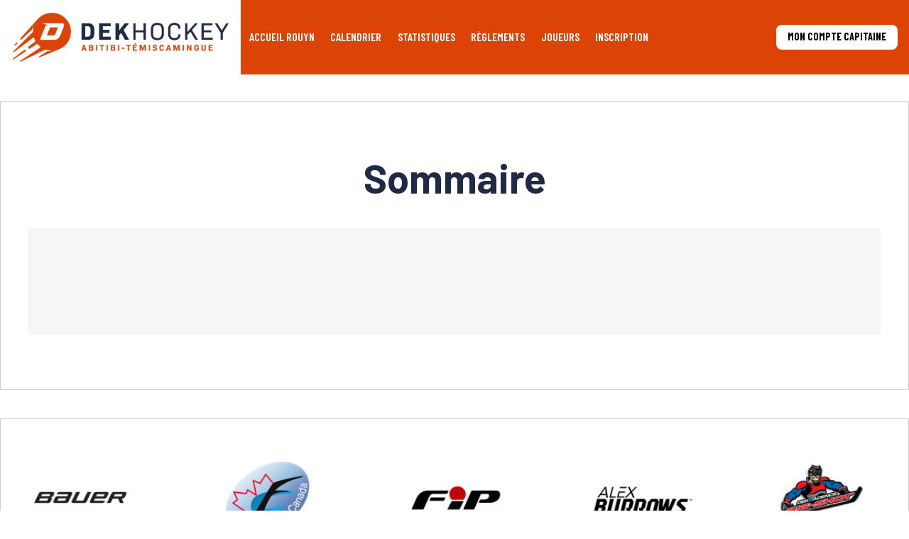

--- FILE ---
content_type: text/html; charset=UTF-8
request_url: https://rouynnoranda.dekhockeyat.com/sommaire/
body_size: 8069
content:
<!doctype html>
<html lang="fr-FR" class="is-first-load is-loading" data-way data-page="page" data-theme="default">

<head>
	<meta charset="UTF-8">
	<!--[if IE ]><meta http-equiv="X-UA-Compatible" content="IE=edge"><![endif]-->
		<meta name="title" content="Sommaire | ">
	<meta name="viewport" content="width=device-width, initial-scale=1.0 minimal-ui" />
	<link rel="icon" href="https://rouynnoranda.dekhockeyat.com/wp-content/uploads/sites/95/2023/05/dek-symbole-cmyk.png">
	<meta name="msapplication-TileColor" content="#3bafda">
	<title>Sommaire &#8211; DekHockey Abitibi-Temiscamingue</title>
<meta name='robots' content='max-image-preview:large, max-snippet:-1, max-video-preview:-1' />
<link rel="canonical" href="https://rouynnoranda.dekhockeyat.com/sommaire/">
<meta property="og:title" content="Sommaire &#8211; DekHockey Abitibi-Temiscamingue">
<meta property="og:type" content="article">
<meta property="og:url" content="https://rouynnoranda.dekhockeyat.com/sommaire/">
<meta property="og:locale" content="fr_FR">
<meta property="og:site_name" content="DekHockey Abitibi-Temiscamingue">
<meta property="article:published_time" content="2023-05-01T14:27:39-04:00">
<meta property="article:modified_time" content="2023-05-01T14:27:39-04:00">
<meta property="og:updated_time" content="2023-05-01T14:27:39-04:00">
<meta name="twitter:card" content="summary_large_image">
<link rel="alternate" title="oEmbed (JSON)" type="application/json+oembed" href="https://rouynnoranda.dekhockeyat.com/wp-json/oembed/1.0/embed?url=https%3A%2F%2Frouynnoranda.dekhockeyat.com%2Fsommaire%2F" />
<link rel="alternate" title="oEmbed (XML)" type="text/xml+oembed" href="https://rouynnoranda.dekhockeyat.com/wp-json/oembed/1.0/embed?url=https%3A%2F%2Frouynnoranda.dekhockeyat.com%2Fsommaire%2F&#038;format=xml" />
<style id='wp-img-auto-sizes-contain-inline-css' type='text/css'>
img:is([sizes=auto i],[sizes^="auto," i]){contain-intrinsic-size:3000px 1500px}
/*# sourceURL=wp-img-auto-sizes-contain-inline-css */
</style>
<style id='wp-block-library-inline-css' type='text/css'>
:root{--wp-block-synced-color:#7a00df;--wp-block-synced-color--rgb:122,0,223;--wp-bound-block-color:var(--wp-block-synced-color);--wp-editor-canvas-background:#ddd;--wp-admin-theme-color:#007cba;--wp-admin-theme-color--rgb:0,124,186;--wp-admin-theme-color-darker-10:#006ba1;--wp-admin-theme-color-darker-10--rgb:0,107,160.5;--wp-admin-theme-color-darker-20:#005a87;--wp-admin-theme-color-darker-20--rgb:0,90,135;--wp-admin-border-width-focus:2px}@media (min-resolution:192dpi){:root{--wp-admin-border-width-focus:1.5px}}.wp-element-button{cursor:pointer}:root .has-very-light-gray-background-color{background-color:#eee}:root .has-very-dark-gray-background-color{background-color:#313131}:root .has-very-light-gray-color{color:#eee}:root .has-very-dark-gray-color{color:#313131}:root .has-vivid-green-cyan-to-vivid-cyan-blue-gradient-background{background:linear-gradient(135deg,#00d084,#0693e3)}:root .has-purple-crush-gradient-background{background:linear-gradient(135deg,#34e2e4,#4721fb 50%,#ab1dfe)}:root .has-hazy-dawn-gradient-background{background:linear-gradient(135deg,#faaca8,#dad0ec)}:root .has-subdued-olive-gradient-background{background:linear-gradient(135deg,#fafae1,#67a671)}:root .has-atomic-cream-gradient-background{background:linear-gradient(135deg,#fdd79a,#004a59)}:root .has-nightshade-gradient-background{background:linear-gradient(135deg,#330968,#31cdcf)}:root .has-midnight-gradient-background{background:linear-gradient(135deg,#020381,#2874fc)}:root{--wp--preset--font-size--normal:16px;--wp--preset--font-size--huge:42px}.has-regular-font-size{font-size:1em}.has-larger-font-size{font-size:2.625em}.has-normal-font-size{font-size:var(--wp--preset--font-size--normal)}.has-huge-font-size{font-size:var(--wp--preset--font-size--huge)}.has-text-align-center{text-align:center}.has-text-align-left{text-align:left}.has-text-align-right{text-align:right}.has-fit-text{white-space:nowrap!important}#end-resizable-editor-section{display:none}.aligncenter{clear:both}.items-justified-left{justify-content:flex-start}.items-justified-center{justify-content:center}.items-justified-right{justify-content:flex-end}.items-justified-space-between{justify-content:space-between}.screen-reader-text{border:0;clip-path:inset(50%);height:1px;margin:-1px;overflow:hidden;padding:0;position:absolute;width:1px;word-wrap:normal!important}.screen-reader-text:focus{background-color:#ddd;clip-path:none;color:#444;display:block;font-size:1em;height:auto;left:5px;line-height:normal;padding:15px 23px 14px;text-decoration:none;top:5px;width:auto;z-index:100000}html :where(.has-border-color){border-style:solid}html :where([style*=border-top-color]){border-top-style:solid}html :where([style*=border-right-color]){border-right-style:solid}html :where([style*=border-bottom-color]){border-bottom-style:solid}html :where([style*=border-left-color]){border-left-style:solid}html :where([style*=border-width]){border-style:solid}html :where([style*=border-top-width]){border-top-style:solid}html :where([style*=border-right-width]){border-right-style:solid}html :where([style*=border-bottom-width]){border-bottom-style:solid}html :where([style*=border-left-width]){border-left-style:solid}html :where(img[class*=wp-image-]){height:auto;max-width:100%}:where(figure){margin:0 0 1em}html :where(.is-position-sticky){--wp-admin--admin-bar--position-offset:var(--wp-admin--admin-bar--height,0px)}@media screen and (max-width:600px){html :where(.is-position-sticky){--wp-admin--admin-bar--position-offset:0px}}

/*# sourceURL=wp-block-library-inline-css */
</style><style id='global-styles-inline-css' type='text/css'>
:root{--wp--preset--aspect-ratio--square: 1;--wp--preset--aspect-ratio--4-3: 4/3;--wp--preset--aspect-ratio--3-4: 3/4;--wp--preset--aspect-ratio--3-2: 3/2;--wp--preset--aspect-ratio--2-3: 2/3;--wp--preset--aspect-ratio--16-9: 16/9;--wp--preset--aspect-ratio--9-16: 9/16;--wp--preset--color--black: #000000;--wp--preset--color--cyan-bluish-gray: #abb8c3;--wp--preset--color--white: #ffffff;--wp--preset--color--pale-pink: #f78da7;--wp--preset--color--vivid-red: #cf2e2e;--wp--preset--color--luminous-vivid-orange: #ff6900;--wp--preset--color--luminous-vivid-amber: #fcb900;--wp--preset--color--light-green-cyan: #7bdcb5;--wp--preset--color--vivid-green-cyan: #00d084;--wp--preset--color--pale-cyan-blue: #8ed1fc;--wp--preset--color--vivid-cyan-blue: #0693e3;--wp--preset--color--vivid-purple: #9b51e0;--wp--preset--gradient--vivid-cyan-blue-to-vivid-purple: linear-gradient(135deg,rgb(6,147,227) 0%,rgb(155,81,224) 100%);--wp--preset--gradient--light-green-cyan-to-vivid-green-cyan: linear-gradient(135deg,rgb(122,220,180) 0%,rgb(0,208,130) 100%);--wp--preset--gradient--luminous-vivid-amber-to-luminous-vivid-orange: linear-gradient(135deg,rgb(252,185,0) 0%,rgb(255,105,0) 100%);--wp--preset--gradient--luminous-vivid-orange-to-vivid-red: linear-gradient(135deg,rgb(255,105,0) 0%,rgb(207,46,46) 100%);--wp--preset--gradient--very-light-gray-to-cyan-bluish-gray: linear-gradient(135deg,rgb(238,238,238) 0%,rgb(169,184,195) 100%);--wp--preset--gradient--cool-to-warm-spectrum: linear-gradient(135deg,rgb(74,234,220) 0%,rgb(151,120,209) 20%,rgb(207,42,186) 40%,rgb(238,44,130) 60%,rgb(251,105,98) 80%,rgb(254,248,76) 100%);--wp--preset--gradient--blush-light-purple: linear-gradient(135deg,rgb(255,206,236) 0%,rgb(152,150,240) 100%);--wp--preset--gradient--blush-bordeaux: linear-gradient(135deg,rgb(254,205,165) 0%,rgb(254,45,45) 50%,rgb(107,0,62) 100%);--wp--preset--gradient--luminous-dusk: linear-gradient(135deg,rgb(255,203,112) 0%,rgb(199,81,192) 50%,rgb(65,88,208) 100%);--wp--preset--gradient--pale-ocean: linear-gradient(135deg,rgb(255,245,203) 0%,rgb(182,227,212) 50%,rgb(51,167,181) 100%);--wp--preset--gradient--electric-grass: linear-gradient(135deg,rgb(202,248,128) 0%,rgb(113,206,126) 100%);--wp--preset--gradient--midnight: linear-gradient(135deg,rgb(2,3,129) 0%,rgb(40,116,252) 100%);--wp--preset--font-size--small: 13px;--wp--preset--font-size--medium: 20px;--wp--preset--font-size--large: 36px;--wp--preset--font-size--x-large: 42px;--wp--preset--spacing--20: 0.44rem;--wp--preset--spacing--30: 0.67rem;--wp--preset--spacing--40: 1rem;--wp--preset--spacing--50: 1.5rem;--wp--preset--spacing--60: 2.25rem;--wp--preset--spacing--70: 3.38rem;--wp--preset--spacing--80: 5.06rem;--wp--preset--shadow--natural: 6px 6px 9px rgba(0, 0, 0, 0.2);--wp--preset--shadow--deep: 12px 12px 50px rgba(0, 0, 0, 0.4);--wp--preset--shadow--sharp: 6px 6px 0px rgba(0, 0, 0, 0.2);--wp--preset--shadow--outlined: 6px 6px 0px -3px rgb(255, 255, 255), 6px 6px rgb(0, 0, 0);--wp--preset--shadow--crisp: 6px 6px 0px rgb(0, 0, 0);}:where(body) { margin: 0; }.wp-site-blocks > .alignleft { float: left; margin-right: 2em; }.wp-site-blocks > .alignright { float: right; margin-left: 2em; }.wp-site-blocks > .aligncenter { justify-content: center; margin-left: auto; margin-right: auto; }:where(.is-layout-flex){gap: 0.5em;}:where(.is-layout-grid){gap: 0.5em;}.is-layout-flow > .alignleft{float: left;margin-inline-start: 0;margin-inline-end: 2em;}.is-layout-flow > .alignright{float: right;margin-inline-start: 2em;margin-inline-end: 0;}.is-layout-flow > .aligncenter{margin-left: auto !important;margin-right: auto !important;}.is-layout-constrained > .alignleft{float: left;margin-inline-start: 0;margin-inline-end: 2em;}.is-layout-constrained > .alignright{float: right;margin-inline-start: 2em;margin-inline-end: 0;}.is-layout-constrained > .aligncenter{margin-left: auto !important;margin-right: auto !important;}.is-layout-constrained > :where(:not(.alignleft):not(.alignright):not(.alignfull)){margin-left: auto !important;margin-right: auto !important;}body .is-layout-flex{display: flex;}.is-layout-flex{flex-wrap: wrap;align-items: center;}.is-layout-flex > :is(*, div){margin: 0;}body .is-layout-grid{display: grid;}.is-layout-grid > :is(*, div){margin: 0;}body{padding-top: 0px;padding-right: 0px;padding-bottom: 0px;padding-left: 0px;}a:where(:not(.wp-element-button)){text-decoration: underline;}:root :where(.wp-element-button, .wp-block-button__link){background-color: #32373c;border-width: 0;color: #fff;font-family: inherit;font-size: inherit;font-style: inherit;font-weight: inherit;letter-spacing: inherit;line-height: inherit;padding-top: calc(0.667em + 2px);padding-right: calc(1.333em + 2px);padding-bottom: calc(0.667em + 2px);padding-left: calc(1.333em + 2px);text-decoration: none;text-transform: inherit;}.has-black-color{color: var(--wp--preset--color--black) !important;}.has-cyan-bluish-gray-color{color: var(--wp--preset--color--cyan-bluish-gray) !important;}.has-white-color{color: var(--wp--preset--color--white) !important;}.has-pale-pink-color{color: var(--wp--preset--color--pale-pink) !important;}.has-vivid-red-color{color: var(--wp--preset--color--vivid-red) !important;}.has-luminous-vivid-orange-color{color: var(--wp--preset--color--luminous-vivid-orange) !important;}.has-luminous-vivid-amber-color{color: var(--wp--preset--color--luminous-vivid-amber) !important;}.has-light-green-cyan-color{color: var(--wp--preset--color--light-green-cyan) !important;}.has-vivid-green-cyan-color{color: var(--wp--preset--color--vivid-green-cyan) !important;}.has-pale-cyan-blue-color{color: var(--wp--preset--color--pale-cyan-blue) !important;}.has-vivid-cyan-blue-color{color: var(--wp--preset--color--vivid-cyan-blue) !important;}.has-vivid-purple-color{color: var(--wp--preset--color--vivid-purple) !important;}.has-black-background-color{background-color: var(--wp--preset--color--black) !important;}.has-cyan-bluish-gray-background-color{background-color: var(--wp--preset--color--cyan-bluish-gray) !important;}.has-white-background-color{background-color: var(--wp--preset--color--white) !important;}.has-pale-pink-background-color{background-color: var(--wp--preset--color--pale-pink) !important;}.has-vivid-red-background-color{background-color: var(--wp--preset--color--vivid-red) !important;}.has-luminous-vivid-orange-background-color{background-color: var(--wp--preset--color--luminous-vivid-orange) !important;}.has-luminous-vivid-amber-background-color{background-color: var(--wp--preset--color--luminous-vivid-amber) !important;}.has-light-green-cyan-background-color{background-color: var(--wp--preset--color--light-green-cyan) !important;}.has-vivid-green-cyan-background-color{background-color: var(--wp--preset--color--vivid-green-cyan) !important;}.has-pale-cyan-blue-background-color{background-color: var(--wp--preset--color--pale-cyan-blue) !important;}.has-vivid-cyan-blue-background-color{background-color: var(--wp--preset--color--vivid-cyan-blue) !important;}.has-vivid-purple-background-color{background-color: var(--wp--preset--color--vivid-purple) !important;}.has-black-border-color{border-color: var(--wp--preset--color--black) !important;}.has-cyan-bluish-gray-border-color{border-color: var(--wp--preset--color--cyan-bluish-gray) !important;}.has-white-border-color{border-color: var(--wp--preset--color--white) !important;}.has-pale-pink-border-color{border-color: var(--wp--preset--color--pale-pink) !important;}.has-vivid-red-border-color{border-color: var(--wp--preset--color--vivid-red) !important;}.has-luminous-vivid-orange-border-color{border-color: var(--wp--preset--color--luminous-vivid-orange) !important;}.has-luminous-vivid-amber-border-color{border-color: var(--wp--preset--color--luminous-vivid-amber) !important;}.has-light-green-cyan-border-color{border-color: var(--wp--preset--color--light-green-cyan) !important;}.has-vivid-green-cyan-border-color{border-color: var(--wp--preset--color--vivid-green-cyan) !important;}.has-pale-cyan-blue-border-color{border-color: var(--wp--preset--color--pale-cyan-blue) !important;}.has-vivid-cyan-blue-border-color{border-color: var(--wp--preset--color--vivid-cyan-blue) !important;}.has-vivid-purple-border-color{border-color: var(--wp--preset--color--vivid-purple) !important;}.has-vivid-cyan-blue-to-vivid-purple-gradient-background{background: var(--wp--preset--gradient--vivid-cyan-blue-to-vivid-purple) !important;}.has-light-green-cyan-to-vivid-green-cyan-gradient-background{background: var(--wp--preset--gradient--light-green-cyan-to-vivid-green-cyan) !important;}.has-luminous-vivid-amber-to-luminous-vivid-orange-gradient-background{background: var(--wp--preset--gradient--luminous-vivid-amber-to-luminous-vivid-orange) !important;}.has-luminous-vivid-orange-to-vivid-red-gradient-background{background: var(--wp--preset--gradient--luminous-vivid-orange-to-vivid-red) !important;}.has-very-light-gray-to-cyan-bluish-gray-gradient-background{background: var(--wp--preset--gradient--very-light-gray-to-cyan-bluish-gray) !important;}.has-cool-to-warm-spectrum-gradient-background{background: var(--wp--preset--gradient--cool-to-warm-spectrum) !important;}.has-blush-light-purple-gradient-background{background: var(--wp--preset--gradient--blush-light-purple) !important;}.has-blush-bordeaux-gradient-background{background: var(--wp--preset--gradient--blush-bordeaux) !important;}.has-luminous-dusk-gradient-background{background: var(--wp--preset--gradient--luminous-dusk) !important;}.has-pale-ocean-gradient-background{background: var(--wp--preset--gradient--pale-ocean) !important;}.has-electric-grass-gradient-background{background: var(--wp--preset--gradient--electric-grass) !important;}.has-midnight-gradient-background{background: var(--wp--preset--gradient--midnight) !important;}.has-small-font-size{font-size: var(--wp--preset--font-size--small) !important;}.has-medium-font-size{font-size: var(--wp--preset--font-size--medium) !important;}.has-large-font-size{font-size: var(--wp--preset--font-size--large) !important;}.has-x-large-font-size{font-size: var(--wp--preset--font-size--x-large) !important;}
/*# sourceURL=global-styles-inline-css */
</style>

<link rel='stylesheet' onload="this.media='all'; this.onload=null; this.isLoaded=true" id='main-css' href='https://rouynnoranda.dekhockeyat.com/wp-content/themes/nbhpa/assets/css/style.css?ver=b81f15566fad2816e3' type='text/css' media='all' />
<link rel="https://api.w.org/" href="https://rouynnoranda.dekhockeyat.com/wp-json/" /><link rel="alternate" title="JSON" type="application/json" href="https://rouynnoranda.dekhockeyat.com/wp-json/wp/v2/pages/284" /><link rel='shortlink' href='https://rouynnoranda.dekhockeyat.com/?p=284' />
	<style id="nbhpa-theme" type="text/css">
    :root {
         --font-title: 'Barlow';
 --font-base: 'Barlow';
 --font-nav: 'Barlow Condensed';
--color-1:#DC4405; --color-1-light:#e57344; --color-1-dark:#a53304;
--color-2:#1f2a44; --color-2-light:#576073; --color-2-dark:#182033;
--color-3:#ffffff; --color-3-light:#ffffff; --color-3-dark:#c0c0c0;
--color-nav-main-link:#ffffff;
    }

    </style>
<link rel="preconnect" href="https://fonts.googleapis.com">
<link rel="preconnect" href="https://fonts.gstatic.com" crossorigin>
<link href="https://fonts.googleapis.com/css2?family=Barlow:wght@400;600;700&display=swap" rel="stylesheet">
<link href="https://fonts.googleapis.com/css2?family=Barlow+Condensed:wght@400;600;700&display=swap" rel="stylesheet">
<style id="accessibility-vars" type="text/css"></style>	<script type="text/javascript">
		if (/MSIE \d|Trident.*rv:/.test(navigator.userAgent)) {
			document.write('<script nomodule src="https://cdnjs.cloudflare.com/ajax/libs/babel-polyfill/7.6.0/polyfill.min.js" crossorigin="anonymous"><\/script>');
			document.write('<script nomodule src="https://polyfill.io/v3/polyfill.js?features=Symbol.iterator%2CObject.assign%2CElement.prototype.append%2CNodeList.prototype.forEach%2CCustomEvent%2Csmoothscroll%2Cfetch%2CObject.entries%2CIntersectionObserver" crossorigin="anonymous"><\/script>');
		}
		if (/Edge\/\d|Trident.*rv:/.test(navigator.userAgent)) {
			document.write('<script nomodule src="https://cdnjs.cloudflare.com/ajax/libs/babel-polyfill/7.6.0/polyfill.min.js" crossorigin="anonymous"><\/script>');
			document.write('<script nomodule src="https://polyfill.io/v3/polyfill.js?features=Symbol.iterator%2CObject.assign%2CElement.prototype.append%2CNodeList.prototype.forEach%2CCustomEvent%2Csmoothscroll%2Cfetch%2CObject.entries%2CIntersectionObserver" crossorigin="anonymous"><\/script>');
		}
	</script>
</head>

<body >

	<div class="c-header__wrap" data-module="Header">
							<header class="c-header c-header-sticky-top">

    <div class="o-container" data-module="Navs">
                <a href="https://rouynnoranda.dekhockeyat.com/" title="DekHockey Abitibi-Temiscamingue" aria-label="DekHockey Abitibi-Temiscamingue" class="c-header-sticky-top__logo -type-horizontal">
            <img src="https://rouynnoranda.dekhockeyat.com/wp-content/uploads/sites/95/2023/05/DEK_Logotype_RGB.png" alt="DekHockey Abitibi-Temiscamingue">
        </a>

        <ul class="c-nav-main-list -lvl-0"><li  class="c-nav-main-list__item -lvl-0  -type-custom -object-custom -has-children"><a class="c-nav-main-list__link"  href="/"><span>Accueil Rouyn</span></a><span class="c-nav-main-link__sibling js-nav-link__sibling"></span>
<ul class="c-nav-submenu -lvl-1">
<li  class="c-nav-main-list__item -lvl-1  -type-custom -object-custom"><a class="c-nav-main-list__link"  href="https://amos.dekhockeyat.com"><span>Amos</span></a><span class="c-nav-main-link__sibling js-nav-link__sibling"></span></li><li  class="c-nav-main-list__item -lvl-1  -type-custom -object-custom -home"><a class="c-nav-main-list__link"  href="https://rouynnoranda.dekhockeyat.com"><span>Rouyn</span></a><span class="c-nav-main-link__sibling js-nav-link__sibling"></span></li><li  class="c-nav-main-list__item -lvl-1  -type-custom -object-custom"><a class="c-nav-main-list__link"  href="https://valdor.dekhockeyat.com"><span>Val-d’Or</span></a><span class="c-nav-main-link__sibling js-nav-link__sibling"></span></li></ul>
</li><li  class="c-nav-main-list__item -lvl-0  "><a class="c-nav-main-list__link"  href="https://rouynnoranda.dekhockeyat.com/calendrier/"><span>Calendrier</span></a><span class="c-nav-main-link__sibling js-nav-link__sibling"></span></li><li  class="c-nav-main-list__item -lvl-0  -has-children"><a class="c-nav-main-list__link"  href="https://rouynnoranda.dekhockeyat.com/statistiques/"><span>Statistiques</span></a><span class="c-nav-main-link__sibling js-nav-link__sibling"></span>
<ul class="c-nav-submenu -lvl-1">
<li  class="c-nav-main-list__item -lvl-1  "><a class="c-nav-main-list__link"  href="https://rouynnoranda.dekhockeyat.com/resultats/"><span>Résultats</span></a><span class="c-nav-main-link__sibling js-nav-link__sibling"></span></li><li  class="c-nav-main-list__item -lvl-1  "><a class="c-nav-main-list__link"  href="https://rouynnoranda.dekhockeyat.com/statistiques/"><span>Statistiques</span></a><span class="c-nav-main-link__sibling js-nav-link__sibling"></span></li><li  class="c-nav-main-list__item -lvl-1  "><a class="c-nav-main-list__link"  href="https://rouynnoranda.dekhockeyat.com/classement/"><span>Classement</span></a><span class="c-nav-main-link__sibling js-nav-link__sibling"></span></li><li  class="c-nav-main-list__item -lvl-1  "><a class="c-nav-main-list__link"  href="https://rouynnoranda.dekhockeyat.com/series/"><span>Séries</span></a><span class="c-nav-main-link__sibling js-nav-link__sibling"></span></li></ul>
</li><li  class="c-nav-main-list__item -lvl-0  "><a class="c-nav-main-list__link"  href="https://rouynnoranda.dekhockeyat.com/reglements/"><span>Règlements</span></a><span class="c-nav-main-link__sibling js-nav-link__sibling"></span></li><li  class="c-nav-main-list__item -lvl-0  -has-children"><a class="c-nav-main-list__link"  href="https://rouynnoranda.dekhockeyat.com/list-joueurs/"><span>Joueurs</span></a><span class="c-nav-main-link__sibling js-nav-link__sibling"></span>
<ul class="c-nav-submenu -lvl-1">
<li  class="c-nav-main-list__item -lvl-1  "><a class="c-nav-main-list__link"  href="https://rouynnoranda.dekhockeyat.com/suspensions/"><span>Suspensions</span></a><span class="c-nav-main-link__sibling js-nav-link__sibling"></span></li></ul>
</li><li  class="c-nav-main-list__item -lvl-0  -has-children"><a class="c-nav-main-list__link"  href="https://rouynnoranda.dekhockeyat.com/inscription/"><span>Inscription</span></a><span class="c-nav-main-link__sibling js-nav-link__sibling"></span>
<ul class="c-nav-submenu -lvl-1">
<li  class="c-nav-main-list__item -lvl-1  "><a class="c-nav-main-list__link"  href="https://rouynnoranda.dekhockeyat.com/inscription/"><span>Inscription</span></a><span class="c-nav-main-link__sibling js-nav-link__sibling"></span></li><li  class="c-nav-main-list__item -lvl-1  "><a class="c-nav-main-list__link"  href="https://rouynnoranda.dekhockeyat.com/inscription-individuelle/"><span>Inscription individuelle</span></a><span class="c-nav-main-link__sibling js-nav-link__sibling"></span></li><li  class="c-nav-main-list__item -lvl-1  "><a class="c-nav-main-list__link"  href="https://rouynnoranda.dekhockeyat.com/inscription-junior/"><span>Inscription junior</span></a><span class="c-nav-main-link__sibling js-nav-link__sibling"></span></li><li  class="c-nav-main-list__item -lvl-1  "><a class="c-nav-main-list__link"  href="https://rouynnoranda.dekhockeyat.com/inscription-nbhpa/"><span>Inscription NBHPA</span></a><span class="c-nav-main-link__sibling js-nav-link__sibling"></span></li></ul>
</li></ul>
                <a href="https://rouynnoranda.dekhockeyat.com/mon-compte/" class="o-button -desktop">
            Mon compte capitaine        </a>

        <button class="c-header-navtoggle c-menu" type="button" data-module="ClassToggle" data-overlay=".js-overlay-content-2" data-target="html" data-class="has-nav-open" data-ariahidden-toggle=".js-nav-overlay" aria-label="Ouvrir menu">
            <span class="c-menu__icon">
                <span class="c-menu__bar"></span>
                <span class="c-menu__bar"></span>
                <span class="c-menu__bar"></span>
                <span class="c-menu__bar"></span>
            </span>
        </button>

                <div class="c-nav-overlay__wrap">
            <div class="c-nav-overlay js-nav-overlay" aria-hidden="true" data-module="MenuAccordion">
                <a href="https://rouynnoranda.dekhockeyat.com/mon-compte/" class="o-button -mobile">
                    Mon compte capitaine                </a>
                <ul class="c-overlay-nav-list -lvl-0"><li  class="c-nav-overlay-list__item -lvl-0  -type-custom -object-custom -has-children"><a class="c-nav-overlay-list__link"  href="/"><span>Accueil Rouyn</span></a><span class="c-nav-overlay-link__sibling js-nav-link__sibling"></span>
<ul class="c-nav-submenu -lvl-1">
<li  class="c-nav-overlay-list__item -lvl-1  -type-custom -object-custom"><a class="c-nav-overlay-list__link"  href="https://amos.dekhockeyat.com"><span>Amos</span></a><span class="c-nav-overlay-link__sibling js-nav-link__sibling"></span></li><li  class="c-nav-overlay-list__item -lvl-1  -type-custom -object-custom -home"><a class="c-nav-overlay-list__link"  href="https://rouynnoranda.dekhockeyat.com"><span>Rouyn</span></a><span class="c-nav-overlay-link__sibling js-nav-link__sibling"></span></li><li  class="c-nav-overlay-list__item -lvl-1  -type-custom -object-custom"><a class="c-nav-overlay-list__link"  href="https://valdor.dekhockeyat.com"><span>Val-d’Or</span></a><span class="c-nav-overlay-link__sibling js-nav-link__sibling"></span></li></ul>
</li><li  class="c-nav-overlay-list__item -lvl-0  "><a class="c-nav-overlay-list__link"  href="https://rouynnoranda.dekhockeyat.com/calendrier/"><span>Calendrier</span></a><span class="c-nav-overlay-link__sibling js-nav-link__sibling"></span></li><li  class="c-nav-overlay-list__item -lvl-0  -has-children"><a class="c-nav-overlay-list__link"  href="https://rouynnoranda.dekhockeyat.com/statistiques/"><span>Statistiques</span></a><span class="c-nav-overlay-link__sibling js-nav-link__sibling"></span>
<ul class="c-nav-submenu -lvl-1">
<li  class="c-nav-overlay-list__item -lvl-1  "><a class="c-nav-overlay-list__link"  href="https://rouynnoranda.dekhockeyat.com/resultats/"><span>Résultats</span></a><span class="c-nav-overlay-link__sibling js-nav-link__sibling"></span></li><li  class="c-nav-overlay-list__item -lvl-1  "><a class="c-nav-overlay-list__link"  href="https://rouynnoranda.dekhockeyat.com/statistiques/"><span>Statistiques</span></a><span class="c-nav-overlay-link__sibling js-nav-link__sibling"></span></li><li  class="c-nav-overlay-list__item -lvl-1  "><a class="c-nav-overlay-list__link"  href="https://rouynnoranda.dekhockeyat.com/classement/"><span>Classement</span></a><span class="c-nav-overlay-link__sibling js-nav-link__sibling"></span></li><li  class="c-nav-overlay-list__item -lvl-1  "><a class="c-nav-overlay-list__link"  href="https://rouynnoranda.dekhockeyat.com/series/"><span>Séries</span></a><span class="c-nav-overlay-link__sibling js-nav-link__sibling"></span></li></ul>
</li><li  class="c-nav-overlay-list__item -lvl-0  "><a class="c-nav-overlay-list__link"  href="https://rouynnoranda.dekhockeyat.com/reglements/"><span>Règlements</span></a><span class="c-nav-overlay-link__sibling js-nav-link__sibling"></span></li><li  class="c-nav-overlay-list__item -lvl-0  -has-children"><a class="c-nav-overlay-list__link"  href="https://rouynnoranda.dekhockeyat.com/list-joueurs/"><span>Joueurs</span></a><span class="c-nav-overlay-link__sibling js-nav-link__sibling"></span>
<ul class="c-nav-submenu -lvl-1">
<li  class="c-nav-overlay-list__item -lvl-1  "><a class="c-nav-overlay-list__link"  href="https://rouynnoranda.dekhockeyat.com/suspensions/"><span>Suspensions</span></a><span class="c-nav-overlay-link__sibling js-nav-link__sibling"></span></li></ul>
</li><li  class="c-nav-overlay-list__item -lvl-0  -has-children"><a class="c-nav-overlay-list__link"  href="https://rouynnoranda.dekhockeyat.com/inscription/"><span>Inscription</span></a><span class="c-nav-overlay-link__sibling js-nav-link__sibling"></span>
<ul class="c-nav-submenu -lvl-1">
<li  class="c-nav-overlay-list__item -lvl-1  "><a class="c-nav-overlay-list__link"  href="https://rouynnoranda.dekhockeyat.com/inscription/"><span>Inscription</span></a><span class="c-nav-overlay-link__sibling js-nav-link__sibling"></span></li><li  class="c-nav-overlay-list__item -lvl-1  "><a class="c-nav-overlay-list__link"  href="https://rouynnoranda.dekhockeyat.com/inscription-individuelle/"><span>Inscription individuelle</span></a><span class="c-nav-overlay-link__sibling js-nav-link__sibling"></span></li><li  class="c-nav-overlay-list__item -lvl-1  "><a class="c-nav-overlay-list__link"  href="https://rouynnoranda.dekhockeyat.com/inscription-junior/"><span>Inscription junior</span></a><span class="c-nav-overlay-link__sibling js-nav-link__sibling"></span></li><li  class="c-nav-overlay-list__item -lvl-1  "><a class="c-nav-overlay-list__link"  href="https://rouynnoranda.dekhockeyat.com/inscription-nbhpa/"><span>Inscription NBHPA</span></a><span class="c-nav-overlay-link__sibling js-nav-link__sibling"></span></li></ul>
</li></ul>            </div>
        </div>

    </div>
</header>			</div>

	<div class="js-anims" data-namespace="page" data-module="Anims">
				<div class="o-container o-page__wrap">
												<div class="o-container o-page-content"><main class="o-page" id="page-content">
    <section class="o-section">
        <div class="o-container -max">
            <h1 class="o-title-1 -ct">
                Sommaire            </h1>
            <div class="o-text">
                                <script>
window.addEventListener('message', function(e) {
var scroll_height = e.data;
document.getElementById('nbhpa_iframe').style.height = scroll_height + 'px';
} , false);
</script>
<iframe id="nbhpa_iframe" src="https://admin.nbhpa.com/sites/site_game_recap.php?game_id=&league_id=20&lang=fr" style="border:0px; display:block;"></iframe>            </div>
        </div>
    </section>
</main>

</div><!-- .o-page-content -->
	<section class="c-partners">
		<div class="o-container o-page-content">

			<div class="splide" data-module="Slider" aria-label="Partenaires">
				<div class="splide__track">
					<ul class="splide__list">
													<li class="splide__slide">
																<div class="c-partners-img__wrap">
																			<div class="o-responsive-img " style="padding-top:100%;"><img width="140" height="100" src="https://rouynnoranda.dekhockeyat.com/wp-content/uploads/sites/95/2023/05/bau-logo.png" class="attachment-thumbnail size-thumbnail" alt="Bau logo" loading="eager" decoding="async" /></div>									
								</div>
							</li>
													<li class="splide__slide">
																<div class="c-partners-img__wrap">
																			<div class="o-responsive-img " style="padding-top:100%;"><img width="140" height="100" src="https://rouynnoranda.dekhockeyat.com/wp-content/uploads/sites/95/2023/05/flex-logo.png" class="attachment-thumbnail size-thumbnail" alt="Flex logo" loading="eager" decoding="async" /></div>									
								</div>
							</li>
													<li class="splide__slide">
																<div class="c-partners-img__wrap">
																			<div class="o-responsive-img " style="padding-top:100%;"><img width="140" height="100" src="https://rouynnoranda.dekhockeyat.com/wp-content/uploads/sites/95/2023/05/fjp-logo.png" class="attachment-thumbnail size-thumbnail" alt="Fjp logo" loading="eager" decoding="async" /></div>									
								</div>
							</li>
													<li class="splide__slide">
																<div class="c-partners-img__wrap">
																			<div class="o-responsive-img " style="padding-top:100%;"><img width="140" height="100" src="https://rouynnoranda.dekhockeyat.com/wp-content/uploads/sites/95/2023/05/alex-logo-1.png" class="attachment-thumbnail size-thumbnail" alt="Alex logo" loading="eager" decoding="async" /></div>									
								</div>
							</li>
													<li class="splide__slide">
																<div class="c-partners-img__wrap">
																			<div class="o-responsive-img " style="padding-top:100%;"><img width="140" height="100" src="https://rouynnoranda.dekhockeyat.com/wp-content/uploads/sites/95/2023/05/le-logo.png" class="attachment-thumbnail size-thumbnail" alt="Le logo" loading="eager" decoding="async" /></div>									
								</div>
							</li>
													<li class="splide__slide">
																<div class="c-partners-img__wrap">
																			<div class="o-responsive-img " style="padding-top:100%;"><img width="140" height="100" src="https://rouynnoranda.dekhockeyat.com/wp-content/uploads/sites/95/2023/05/mnm-logo.png" class="attachment-thumbnail size-thumbnail" alt="Mnm logo" loading="eager" decoding="async" /></div>									
								</div>
							</li>
													<li class="splide__slide">
																<div class="c-partners-img__wrap">
																			<div class="o-responsive-img " style="padding-top:100%;"><img width="140" height="100" src="https://rouynnoranda.dekhockeyat.com/wp-content/uploads/sites/95/2023/05/nbhpa-logo-1.png" class="attachment-thumbnail size-thumbnail" alt="Nbhpa logo" loading="eager" decoding="async" /></div>									
								</div>
							</li>
													<li class="splide__slide">
																<div class="c-partners-img__wrap">
																			<div class="o-responsive-img " style="padding-top:100%;"><img width="140" height="100" src="https://rouynnoranda.dekhockeyat.com/wp-content/uploads/sites/95/2023/05/sher-logo.png" class="attachment-thumbnail size-thumbnail" alt="Sher logo" loading="eager" decoding="async" /></div>									
								</div>
							</li>
													<li class="splide__slide">
																<div class="c-partners-img__wrap">
																			<div class="o-responsive-img " style="padding-top:100%;"><img width="140" height="100" src="https://rouynnoranda.dekhockeyat.com/wp-content/uploads/sites/95/2023/05/solotech-logo.png" class="attachment-thumbnail size-thumbnail" alt="Solotech logo" loading="eager" decoding="async" /></div>									
								</div>
							</li>
													<li class="splide__slide">
																<div class="c-partners-img__wrap">
																			<div class="o-responsive-img " style="padding-top:100%;"><img width="2401" height="1351" src="https://rouynnoranda.dekhockeyat.com/wp-content/uploads/sites/95/2023/05/1034CF9B-9B00-4950-AA74-C7F94B172A93.png" class="" alt="1034CF9B 9B00 4950 AA74 C7F94B172A93" loading="eager" sizes="(max-width: 500px) 100vw, (max-width: 768px) calc(33.33vw - 40px) ,(max-width: 1024px) 25vw ,(max-width: 1440px) 20vw ,(min-width: 1800px) calc(20 * 1800px / 100) ,100vw" decoding="async" fetchpriority="high" srcset="https://rouynnoranda.dekhockeyat.com/wp-content/uploads/sites/95/2023/05/1034CF9B-9B00-4950-AA74-C7F94B172A93.png 2401w, https://rouynnoranda.dekhockeyat.com/wp-content/uploads/sites/95/2023/05/1034CF9B-9B00-4950-AA74-C7F94B172A93-300x169.png 300w, https://rouynnoranda.dekhockeyat.com/wp-content/uploads/sites/95/2023/05/1034CF9B-9B00-4950-AA74-C7F94B172A93-1024x576.png 1024w, https://rouynnoranda.dekhockeyat.com/wp-content/uploads/sites/95/2023/05/1034CF9B-9B00-4950-AA74-C7F94B172A93-768x432.png 768w, https://rouynnoranda.dekhockeyat.com/wp-content/uploads/sites/95/2023/05/1034CF9B-9B00-4950-AA74-C7F94B172A93-1536x864.png 1536w, https://rouynnoranda.dekhockeyat.com/wp-content/uploads/sites/95/2023/05/1034CF9B-9B00-4950-AA74-C7F94B172A93-2048x1152.png 2048w" /></div>									
								</div>
							</li>
													<li class="splide__slide">
																<div class="c-partners-img__wrap">
																			<div class="o-responsive-img " style="padding-top:100%;"><img width="140" height="100" src="https://rouynnoranda.dekhockeyat.com/wp-content/uploads/sites/95/2023/05/maxi-logo.png" class="attachment-thumbnail size-thumbnail" alt="Maxi logo" loading="eager" decoding="async" /></div>									
								</div>
							</li>
																		<li class="splide__slide">
							<div class="c-partners-img__wrap">
								<a href="https://nbhpa.com" target="_blank" rel="noopener">									<div class="o-responsive-img " style="padding-top:100%;"><img width="1248" height="467" src="https://rouynnoranda.dekhockeyat.com/wp-content/uploads/2023/05/Logo-NBHPA.png" class="" alt="Logo NBHPA" loading="eager" sizes="(max-width: 500px) 100vw, (max-width: 768px) calc(33.33vw - 40px) ,(max-width: 1024px) 25vw ,(max-width: 1440px) 20vw ,(min-width: 1800px) calc(20 * 1800px / 100) ,100vw" decoding="async" srcset="https://rouynnoranda.dekhockeyat.com/wp-content/uploads/2023/05/Logo-NBHPA.png 1248w, https://rouynnoranda.dekhockeyat.com/wp-content/uploads/2023/05/Logo-NBHPA-300x112.png 300w, https://rouynnoranda.dekhockeyat.com/wp-content/uploads/2023/05/Logo-NBHPA-1024x383.png 1024w, https://rouynnoranda.dekhockeyat.com/wp-content/uploads/2023/05/Logo-NBHPA-768x287.png 768w" /></div>								</a>							</div>
						</li>
												<li class="splide__slide">
							<div class="c-partners-img__wrap">
								<a href="https://www.ldkdekhockey.com/" target="_blank" rel="noopener">									<div class="o-responsive-img " style="padding-top:100%;"><img width="719" height="125" src="https://rouynnoranda.dekhockeyat.com/wp-content/uploads/2023/05/LDK-Clean-BK-Crop.png" class="" alt="LDK Clean BK Crop" loading="eager" sizes="(max-width: 500px) 100vw, (max-width: 768px) calc(33.33vw - 40px) ,(max-width: 1024px) 25vw ,(max-width: 1440px) 20vw ,(min-width: 1800px) calc(20 * 1800px / 100) ,100vw" decoding="async" srcset="https://rouynnoranda.dekhockeyat.com/wp-content/uploads/2023/05/LDK-Clean-BK-Crop.png 719w, https://rouynnoranda.dekhockeyat.com/wp-content/uploads/2023/05/LDK-Clean-BK-Crop-300x52.png 300w" /></div>								</a>							</div>
						</li>
												<li class="splide__slide">
							<div class="c-partners-img__wrap">
								<a href="http://www.dekadencehockey.com/" target="_blank" rel="noopener">									<div class="o-responsive-img " style="padding-top:100%;"><img width="1440" height="432" src="https://rouynnoranda.dekhockeyat.com/wp-content/uploads/2023/05/DK-Wide-Clean-BK.png" class="" alt="DK Wide Clean BK" loading="eager" sizes="(max-width: 500px) 100vw, (max-width: 768px) calc(33.33vw - 40px) ,(max-width: 1024px) 25vw ,(max-width: 1440px) 20vw ,(min-width: 1800px) calc(20 * 1800px / 100) ,100vw" decoding="async" srcset="https://rouynnoranda.dekhockeyat.com/wp-content/uploads/2023/05/DK-Wide-Clean-BK.png 1440w, https://rouynnoranda.dekhockeyat.com/wp-content/uploads/2023/05/DK-Wide-Clean-BK-300x90.png 300w, https://rouynnoranda.dekhockeyat.com/wp-content/uploads/2023/05/DK-Wide-Clean-BK-1024x307.png 1024w, https://rouynnoranda.dekhockeyat.com/wp-content/uploads/2023/05/DK-Wide-Clean-BK-768x230.png 768w" /></div>								</a>							</div>
						</li>
												<li class="splide__slide">
							<div class="c-partners-img__wrap">
								<a href="https://tourneealexburrows.com/" target="_blank" rel="noopener">									<div class="o-responsive-img " style="padding-top:100%;"><img width="720" height="720" src="https://rouynnoranda.dekhockeyat.com/wp-content/uploads/2023/07/tab-tour-clean-bk.png" class="" alt="TAB Tour Clean BK" loading="eager" sizes="(max-width: 500px) 100vw, (max-width: 768px) calc(33.33vw - 40px) ,(max-width: 1024px) 25vw ,(max-width: 1440px) 20vw ,(min-width: 1800px) calc(20 * 1800px / 100) ,100vw" decoding="async" srcset="https://rouynnoranda.dekhockeyat.com/wp-content/uploads/2023/07/tab-tour-clean-bk.png 720w, https://rouynnoranda.dekhockeyat.com/wp-content/uploads/2023/07/tab-tour-clean-bk-300x300.png 300w, https://rouynnoranda.dekhockeyat.com/wp-content/uploads/2023/07/tab-tour-clean-bk-150x150.png 150w" /></div>								</a>							</div>
						</li>
											</ul>
				</div>
			</div>
		</div>
	</section>

</div><!-- .o-page__wrap -->

<footer class="c-footer">
	<div class="o-container">
		<div class="o-row -gutter-sm">
			<div class="o-col w-1/5 xs:md:1/2">
								<a href="https://rouynnoranda.dekhockeyat.com/" title="DekHockey Abitibi-Temiscamingue" aria-label="DekHockey Abitibi-Temiscamingue" class="c-footer-logo -type-horizontal">
					<img class="c-footer-logo__img" src="https://rouynnoranda.dekhockeyat.com/wp-content/uploads/sites/95/2023/05/dek-logotype-inverse.png" alt="DekHockey Abitibi-Temiscamingue">				</a>


				<div class="c-social">
    <ul class="c-social__list">
                    <li class="c-social__item">
                <a class="c-social__link" href="https://www.facebook.com/dekhockeyat" target="_blank" rel="noreferrer noopener" aria-label="Lien Facebook (s'ouvre dans un nouvel onglet)">
                    	<svg aria-hidden="true" focusable="false" class="o-ico -facebook">
		<use xlink:href="https://rouynnoranda.dekhockeyat.com/wp-content/themes/nbhpa/assets/img/sprite.svg?v=b81f15566fad2816e3#facebook"></use>
	</svg>
	                </a>
            </li>
                                            </ul>
</div>
			</div>
			<div class="o-col w-3/5  xs:md:1/1 -col-footer-nav">
				<div class="o-row -gutter-sm">
					<div class="o-col w-1/2">
						<div class="c-nav-footer-list -left"><ul>
<li ><a class="c-nav-list__link" ></a><span class="c-nav-link__sibling js-nav-link__sibling"></span></li><li ><a class="c-nav-list__link" ></a><span class="c-nav-link__sibling js-nav-link__sibling"></span></li><li ><a class="c-nav-list__link" ></a><span class="c-nav-link__sibling js-nav-link__sibling"></span></li><li ><a class="c-nav-list__link" ></a><span class="c-nav-link__sibling js-nav-link__sibling"></span></li><li ><a class="c-nav-list__link" ></a><span class="c-nav-link__sibling js-nav-link__sibling"></span></li><li ><a class="c-nav-list__link" ></a><span class="c-nav-link__sibling js-nav-link__sibling"></span></li><li ><a class="c-nav-list__link" ></a><span class="c-nav-link__sibling js-nav-link__sibling"></span></li><li ><a class="c-nav-list__link" ></a><span class="c-nav-link__sibling js-nav-link__sibling"></span></li><li ><a class="c-nav-list__link" ></a><span class="c-nav-link__sibling js-nav-link__sibling"></span></li><li ><a class="c-nav-list__link" ></a><span class="c-nav-link__sibling js-nav-link__sibling"></span></li><li ><a class="c-nav-list__link" ></a><span class="c-nav-link__sibling js-nav-link__sibling"></span></li><li ><a class="c-nav-list__link" ></a><span class="c-nav-link__sibling js-nav-link__sibling"></span></li><li ><a class="c-nav-list__link" ></a><span class="c-nav-link__sibling js-nav-link__sibling"></span></li><li ><a class="c-nav-list__link" ></a><span class="c-nav-link__sibling js-nav-link__sibling"></span></li><li ><a class="c-nav-list__link" ></a><span class="c-nav-link__sibling js-nav-link__sibling"></span></li><li ><a class="c-nav-list__link" ></a><span class="c-nav-link__sibling js-nav-link__sibling"></span></li></ul></div>
					</div>
					<div class="o-col w-1/2">
						<div class="c-nav-footer-list -right"><ul>
<li ><a class="c-nav-list__link" ></a><span class="c-nav-link__sibling js-nav-link__sibling"></span></li><li ><a class="c-nav-list__link" ></a><span class="c-nav-link__sibling js-nav-link__sibling"></span></li><li ><a class="c-nav-list__link" ></a><span class="c-nav-link__sibling js-nav-link__sibling"></span></li><li ><a class="c-nav-list__link" ></a><span class="c-nav-link__sibling js-nav-link__sibling"></span></li><li ><a class="c-nav-list__link" ></a><span class="c-nav-link__sibling js-nav-link__sibling"></span></li><li ><a class="c-nav-list__link" ></a><span class="c-nav-link__sibling js-nav-link__sibling"></span></li><li ><a class="c-nav-list__link" ></a><span class="c-nav-link__sibling js-nav-link__sibling"></span></li><li ><a class="c-nav-list__link" ></a><span class="c-nav-link__sibling js-nav-link__sibling"></span></li><li ><a class="c-nav-list__link" ></a><span class="c-nav-link__sibling js-nav-link__sibling"></span></li><li ><a class="c-nav-list__link" ></a><span class="c-nav-link__sibling js-nav-link__sibling"></span></li><li ><a class="c-nav-list__link" ></a><span class="c-nav-link__sibling js-nav-link__sibling"></span></li><li ><a class="c-nav-list__link" ></a><span class="c-nav-link__sibling js-nav-link__sibling"></span></li><li ><a class="c-nav-list__link" ></a><span class="c-nav-link__sibling js-nav-link__sibling"></span></li><li ><a class="c-nav-list__link" ></a><span class="c-nav-link__sibling js-nav-link__sibling"></span></li><li ><a class="c-nav-list__link" ></a><span class="c-nav-link__sibling js-nav-link__sibling"></span></li><li ><a class="c-nav-list__link" ></a><span class="c-nav-link__sibling js-nav-link__sibling"></span></li></ul></div>
					</div>
				</div>
			</div>
			<div class="o-col w-1/5 xs:md:1/2">
				<div class="c-footer-nbhpa">
					<div>Propulsé par</div>
					<a href="https://www.nbhpa.com/" target="_blank">
						<img class="c-footer-nbhpa__img" src="https://rouynnoranda.dekhockeyat.com/wp-content/themes/nbhpa/assets/img/logo-nbhpa-new.svg" alt="NBHPA">
					</a>
				</div>
			</div>
		</div>

		<div class="c-footer-sepatator">
			<div class="c-footer-copy">
				&copy; DekHockey Abitibi-Temiscamingue, 2026. Tous droits réservés.			</div>
					</div>
	</div>
</footer>
</div><!-- .js-anims -->

<button style="display:none;" class="js-nl-popup" type="button" data-module="Overlay" data-overlay=".js-overlay-content-popup">Popup</button>

<div class="c-overlay-wrap">
	<div class="c-overlay-content js-overlay-content">
		<button class="c-overlay__close js-overlay__close js-accessibility-close" role="button" aria-hidden="true" data-module="OverlayClose" aria-label="Fermer l'affichage supperposé">	<svg aria-hidden="true" focusable="false" class="o-ico ">
		<use xlink:href="https://rouynnoranda.dekhockeyat.com/wp-content/themes/nbhpa/assets/img/sprite.svg?v=b81f15566fad2816e3#close"></use>
	</svg>
	</button>
					</div>
	<div class="c-overlay__bg js-overlay__close" data-module="OverlayClose">
		<button class="c-overlay__close -hidden" role="button" aria-label="Fermer l'affichage supperposé"></button>
	</div>
</div>
<script type="speculationrules">
{"prefetch":[{"source":"document","where":{"and":[{"href_matches":"/*"},{"not":{"href_matches":["/wp-*.php","/wp-admin/*","/wp-content/uploads/sites/95/*","/wp-content/*","/wp-content/plugins/*","/wp-content/themes/nbhpa/*","/*\\?(.+)"]}},{"not":{"selector_matches":"a[rel~=\"nofollow\"]"}},{"not":{"selector_matches":".no-prefetch, .no-prefetch a"}}]},"eagerness":"conservative"}]}
</script>
<script type="application/ld+json" id="slim-seo-schema">{"@context":"https://schema.org","@graph":[{"@type":"WebSite","@id":"https://rouynnoranda.dekhockeyat.com/#website","url":"https://rouynnoranda.dekhockeyat.com/","name":"DekHockey Abitibi-Temiscamingue","description":"DekHockey Abitibi-Temiscamingue","inLanguage":"fr-FR","potentialAction":{"@id":"https://rouynnoranda.dekhockeyat.com/#searchaction"},"publisher":{"@id":"https://rouynnoranda.dekhockeyat.com/#organization"}},{"@type":"SearchAction","@id":"https://rouynnoranda.dekhockeyat.com/#searchaction","target":"https://rouynnoranda.dekhockeyat.com/?s={search_term_string}","query-input":"required name=search_term_string"},{"@type":"BreadcrumbList","name":"Fil d’Ariane","@id":"https://rouynnoranda.dekhockeyat.com/sommaire/#breadcrumblist","itemListElement":[{"@type":"ListItem","position":1,"name":"Accueil","item":"https://rouynnoranda.dekhockeyat.com/"},{"@type":"ListItem","position":2,"name":"Sommaire"}]},{"@type":"WebPage","@id":"https://rouynnoranda.dekhockeyat.com/sommaire/#webpage","url":"https://rouynnoranda.dekhockeyat.com/sommaire/","inLanguage":"fr-FR","name":"Sommaire &#8211; DekHockey Abitibi-Temiscamingue","datePublished":"2023-05-01T14:27:39-04:00","dateModified":"2023-05-01T14:27:39-04:00","isPartOf":{"@id":"https://rouynnoranda.dekhockeyat.com/#website"},"breadcrumb":{"@id":"https://rouynnoranda.dekhockeyat.com/sommaire/#breadcrumblist"},"potentialAction":{"@id":"https://rouynnoranda.dekhockeyat.com/sommaire/#readaction"}},{"@type":"ReadAction","@id":"https://rouynnoranda.dekhockeyat.com/sommaire/#readaction","target":"https://rouynnoranda.dekhockeyat.com/sommaire/"},{"@type":"Organization","@id":"https://rouynnoranda.dekhockeyat.com/#organization","url":"https://rouynnoranda.dekhockeyat.com/","name":"DekHockey Abitibi-Temiscamingue"}]}</script><script type="text/javascript" id="app-js-extra">
/* <![CDATA[ */
var WPURLS = {"siteurl":"https://rouynnoranda.dekhockeyat.com/wp-content/themes/nbhpa"};
//# sourceURL=app-js-extra
/* ]]> */
</script>
<script type="text/javascript" src="https://rouynnoranda.dekhockeyat.com/wp-content/themes/nbhpa/assets/js/app.js?ver=b81f15566fad2816e3" id="app-js"></script>
<script defer src="https://static.cloudflareinsights.com/beacon.min.js/vcd15cbe7772f49c399c6a5babf22c1241717689176015" integrity="sha512-ZpsOmlRQV6y907TI0dKBHq9Md29nnaEIPlkf84rnaERnq6zvWvPUqr2ft8M1aS28oN72PdrCzSjY4U6VaAw1EQ==" data-cf-beacon='{"version":"2024.11.0","token":"f4bbe62a5805428c8a3c2d99dc4b8766","r":1,"server_timing":{"name":{"cfCacheStatus":true,"cfEdge":true,"cfExtPri":true,"cfL4":true,"cfOrigin":true,"cfSpeedBrain":true},"location_startswith":null}}' crossorigin="anonymous"></script>
</body>

</html>

--- FILE ---
content_type: text/html; charset=UTF-8
request_url: https://admin.nbhpa.com/sites/site_game_recap.php?game_id=&league_id=20&lang=fr
body_size: 4182
content:
	<style>
		:root{
			--primary-color: #DC4405;
			--secondary-color: #1f2a44;
		}
	</style>
	<!--<base href="http://admin.nbhpa.com/">-->
<meta name="googlebot" content="noindex">

<link href="https://fonts.googleapis.com/css?family=Open+Sans:300,400,600,700,800" rel="stylesheet">
<link href="https://fonts.googleapis.com/css?family=Lato:100,300,400,700,900" rel="stylesheet">
<link href="https://fonts.googleapis.com/css?family=Cousine" rel="stylesheet">

<link rel="stylesheet" href="https://maxcdn.bootstrapcdn.com/bootstrap/4.0.0/css/bootstrap.min.css" integrity="sha384-Gn5384xqQ1aoWXA+058RXPxPg6fy4IWvTNh0E263XmFcJlSAwiGgFAW/dAiS6JXm" crossorigin="anonymous">

<link rel="stylesheet" href="https://ajax.googleapis.com/ajax/libs/jqueryui/1.12.1/themes/smoothness/jquery-ui.css">
<!--
<link rel="stylesheet" href="https://pro.fontawesome.com/releases/v5.11.2/css/all.css" integrity="sha384-zrnmn8R8KkWl12rAZFt4yKjxplaDaT7/EUkKm7AovijfrQItFWR7O/JJn4DAa/gx" crossorigin="anonymous">
-->
<!-- <script src="https://kit.fontawesome.com/7455dcaef6.js" crossorigin="anonymous"></script> -->
<!-- <script src="/js/7455dcaef6.js" crossorigin="anonymous"></script> -->
<!-- <script defer src="/fontawesome/js/all.js"></script>  -->
<link rel="stylesheet" href="/fontawesome/css/all.css">




<!-- Latest compiled and minified CSS -->
<link rel="stylesheet" href="//cdnjs.cloudflare.com/ajax/libs/jasny-bootstrap/3.1.3/css/jasny-bootstrap.min.css">
<link href="https://cdn.jsdelivr.net/gh/noelboss/featherlight@1.7.8/release/featherlight.min.css" type="text/css" rel="stylesheet" />
<meta name="viewport" content="width=device-width, initial-scale = 1.0, user-scalable = no">

<script src="//ajax.googleapis.com/ajax/libs/jquery/3.1.1/jquery.min.js"></script>
<script src="//ajax.googleapis.com/ajax/libs/jqueryui/1.12.1/jquery-ui.min.js"></script>
<script type="text/javascript" src="/js/datepicker-fr.js"></script>

<!-- Dialog box -->
<link rel="stylesheet" type="text/css" href="/js/dialog-master/jquery.dialog.css" />
<script src="/js/dialog-master/jquery.dialog.js"></script>
<!-- <script src="/js/dialog-master/jquery.js"></script> -->


<script src="https://cdnjs.cloudflare.com/ajax/libs/popper.js/1.12.9/umd/popper.min.js" integrity="sha384-ApNbgh9B+Y1QKtv3Rn7W3mgPxhU9K/ScQsAP7hUibX39j7fakFPskvXusvfa0b4Q" crossorigin="anonymous"></script>
<script src="https://maxcdn.bootstrapcdn.com/bootstrap/4.0.0/js/bootstrap.min.js" integrity="sha384-JZR6Spejh4U02d8jOt6vLEHfe/JQGiRRSQQxSfFWpi1MquVdAyjUar5+76PVCmYl" crossorigin="anonymous"></script>
<!-- Latest compiled and minified JavaScript-->

<script src="//cdnjs.cloudflare.com/ajax/libs/jasny-bootstrap/3.1.3/js/jasny-bootstrap.min.js"></script>
<script src="//cdnjs.cloudflare.com/ajax/libs/jquery.matchHeight/0.7.0/jquery.matchHeight-min.js"></script>
<script src="/js/featherlight.min.js" type="text/javascript" charset="utf-8"></script>

<script type="text/javascript" language="javascript" src="/chosen/chosen.jquery.min.js"></script>
<link rel="stylesheet" href="/chosen/chosen.min.css" type="text/css" media="screen" />

<script type="text/javascript" src="/js/moment.js"></script>

<script type="text/javascript" src="/js/datetimepicker.js"></script>

<link rel="stylesheet" href="/css/bootstrap-datepicker.css" type="text/css" media="screen" />
<link rel="stylesheet" href="/css/bootstrap-chosen.css" type="text/css" media="screen" />
<link rel="stylesheet" href="/css/style.css" type="text/css" media="all">

<script src="/js/timeline/js/timeline.min.js"></script>
<link href="/js/timeline/css/timeline.min.css" rel="stylesheet" />
<script src="/js/typeahead.js"></script>

<!--FilePond-->
<script src="https://cdnjs.cloudflare.com/ajax/libs/filepond/4.31.2/filepond.js"></script>
<link href="https://cdnjs.cloudflare.com/ajax/libs/filepond/4.31.2/filepond.css" rel="stylesheet" />

<!-- Global site tag (gtag.js) - Google Analytics -->
<script async src="https://www.googletagmanager.com/gtag/js?id=G-771RY72WFB"></script>
<script>
	window.dataLayer = window.dataLayer || [];

	function gtag() {
		dataLayer.push(arguments);
	}
	gtag('js', new Date());

	gtag('config', 'G-771RY72WFB');
</script>





<script>
	function setPopover() {
		$('.popover_but').popover({
			html: true
		})
	}

	function setTooltip() {
		$('[data-toggle="tooltip"]').tooltip();
	}

	function setChosen() {
		$(".chosen").chosen({
			disable_search_threshold: 1,
			placeholder_text_multiple: "Veuillez choisir...",
			placeholder_text_single: "Veuillez choisir...",
			allow_single_deselect: true
		});
		$(".chosen-container > *").addClass("sp");
	}


	function setFeatherlight() {
		$('.featherlight').featherlight();
	}

	function clickDropdown(thisx) {
		thisx.closest(".dropdown").find(thisx.data("target")).val(thisx.data("value"));
		thisx.closest(".dropdown").find(".dropdown-toggle").html(thisx.html());
	}

	function setTimeline() {
		$('.timeline').timeline();
		setTooltip();
	}


	function slugify(str) {
		str = str.replace(/^\s+|\s+$/g, ''); // trim
		str = str.toLowerCase();

		// remove accents, swap ñ for n, etc
		var from = "àáäâèéëêìíïîòóöôùúüûñç·/_,:;";
		var to = "aaaaeeeeiiiioooouuuunc------";
		for (var i = 0, l = from.length; i < l; i++) {
			str = str.replace(new RegExp(from.charAt(i), 'g'), to.charAt(i));
		}

		str = str.replace(/[^a-z0-9 -]/g, '') // remove invalid chars
			.replace(/\s+/g, '-') // collapse whitespace and replace by -
			.replace(/-+/g, '-'); // collapse dashes

		return str;
	}

	function debounce(func, wait, immediate) {
		var timeout;

		return function executedFunction() {
			var context = this;
			var args = arguments;

			var later = function() {
				timeout = null;
				if (!immediate) func.apply(context, args);
			};

			var callNow = immediate && !timeout;

			clearTimeout(timeout);

			timeout = setTimeout(later, wait);

			if (callNow) func.apply(context, args);
		};
	}

	jQuery(document).ready(function($) {

		setTimeline();

		$(document).off('click', '.sp');
		$(document).on('click', '.sp', function(event) {
			event.stopPropagation();
		});

		$(document).off('click', '.nc');
		$(document).on('click', '.nc', function(event) {
			event.preventDefault();
		});

		$(document).off("click", "body");
		$(document).on("click", "body", function() {
			$(".popover").popover('hide');
		});

		$(document).off('click', '.menu_sub_container h2');
		$(document).on('click', '.menu_sub_container h2', function(event) {
			event.stopPropagation();
			var active = $(this).parent().hasClass("active");
			$(this).parent().parent().find(".menu_sub_container").removeClass("active");
			if (active) {
				$(this).parent().removeClass("active");
			} else {
				$(this).parent().addClass("active");
			}

		});

		var tries_logout = 0;

		function logout(thisx) {
			url = "/logout.php";
			//direction & last_id in hidden .search
			$.post(url, {},
				function(data) {
					//parent.location.reload(true);
					if (!thisx.hasClass("from_iframe")) {
						location.reload(true);
					}
					tries_logout = 0;
				}).fail(function() {
				tries_logout++;
				if (tries_logout < 5) {
					logout();
				}
			});
		}


		$(document).off('click', '.logout');
		$(document).on('click', '.logout', function(event) {
			//event.preventDefault();
			logout($(this));
			if ($(this).hasClass("from_iframe")) {
				//console.log("true");
				return true;
			}
			return false;
		});







		var tries_sl = 0;

		function switchLanguage() {
			url = "/switch_language.php";
			//direction & last_id in hidden .search
			$.post(url, {},
				function(data) {
					location.reload(true);
					tries_sl = 0;
				}).fail(function() {
				tries_sl++;
				if (tries_sl < 5) {
					switchLanguage();
				}
			});
		}


		$(document).off('click', '.switch_language');
		$(document).on('click', '.switch_language', function(event) {
			switchLanguage();
			return false;
		});




		$(document).on('click', '.close_but', function(event) {
			event.preventDefault();
			$(this).parent().offcanvas('hide');
		});


		var offset = 250;
		var duration = 300;
		$(".back-to-top").fadeOut(duration);
		$(".main_row").scroll(function() {
			if ($(this).scrollTop() > offset) {
				$(".back-to-top").fadeIn(duration);
			} else {
				$(".back-to-top").fadeOut(duration);
			}
		});

		$(".back-to-top").click(function(event) {
			event.preventDefault();
			$(".main_row").animate({
				scrollTop: 0
			}, duration);
			return false;
		})


		$(document).on('click', '.toggle_details', function(event) {
			$(this).closest("td").find(".edit_container").show();
			$(this).closest("td").find(".edit_container").find("input:text").first().focus();
			$(this).hide();
		});

		$(document).on('blur', '.edit_container select', function(event) {
			event.preventDefault();
			$(this).closest("td").find(".toggle_details").find("." + $(this).attr("name")).text($("option:selected", this).text());
		});

		$(document).on('blur', '.edit_container input', function(event) {
			event.preventDefault();
			$(this).closest("td").find(".toggle_details").find("." + $(this).attr("name")).text($(this).val());
		});

		$(document).click(function() {
			$(".edit_container").hide();
			$(".toggle_details").show();
		});


		$(document).off('click', '.save_but, .del_but');
		$(document).on('click', '.save_but, .del_but', function(event) {
			var thisx = $(this);
			var answer = true;
			if ($(this).hasClass("del_but")) {
				answer = confirm("Êtes-vous certain de vouloir effacer cette entrée?");
			}
			if (answer) {
				updateRecord(thisx);
			}
		});

		var tries = 0;

		function updateRecord(thisx) {
			var action = thisx.data("action");
			var url = "/ajax-handler.php";
			var $target = thisx.closest(".update");
			var payload = "";
			if ($target.length) {
				payload = $target.serialize();
			} else {
				payload = $(".update").serialize();
			}
			$.post(url, payload + "&action=" + thisx.data("action"),
				function(data) {
					tries = 0;
					if (thisx.hasClass("del_but")) {
						if (data == "1") {
							alert("Entrée effacée avec succès");
							window.location = thisx.data("href");
						} else {
							alert(data);
						}
					} else {
						if (thisx.hasClass("in_fancy")) {
							alert("Entrée modifiée avec succès");
							if (location.href.match(/team_id/)) {
								location.reload();
							} else {
								parent.window.$.featherlight.current().close();
							}
						} else {
							//If data has / in it, it's a url
							if(data.indexOf("/") > -1) {
								alert("Entrée modifiée avec succès");
								window.location = data;
							}
							else {
								alert(data);
								location.reload();
							}
						}
					}

				}).fail(function(xhr, status, error) {
				tries++;
				if (tries < 5) {
					updateRecord(thisx);
				}
			});
		}


		$(document).off('click', '.cancel_but.in_fancy');
		$(document).on('click', '.cancel_but.in_fancy', function(event) {
			parent.window.$.featherlight.current().close();
		});
		/*
		$('.datepicker').datetimepicker({
			locale: '',
			format:'L'
		});
		*/

		$(document).on('click', '.data_list:not(.no_link) .cr', function(event) {
			window.location = $(this).data("href");
		});



		$(document).off('change', '.upload_input');
		$(document).on('change', '.upload_input', function() {

			var fileExtension = ['jpeg', 'jpg', 'png'];
			if ($.inArray($(this).val().split('.').pop().toLowerCase(), fileExtension) == -1) {
				alert("Seuls les fichiers JPEG et PNG sont acceptés");
				return false;
			}

			var thisx = $(this);
			var form = thisx.closest("form");
			var pk = thisx.data("pk");
			var pk_value = thisx.data("pk_value");
			var action = thisx.data("action");
			var iframe = $('<iframe name="postiframe" id="postiframe" style="display: none" />');



			$("body").append(iframe);
			form.attr("action", "/ajax-handler.php?action=" + action + "&" + pk + "=" + pk_value);
			form.attr("method", "post");
			form.attr("enctype", "multipart/form-data");
			form.attr("encoding", "multipart/form-data");
			form.attr("target", "postiframe");
			form.attr("file", $('.upload_input').val());
			form.submit();
			thisx.parent().find('.loader').show();
			thisx.hide();
			$("#postiframe").on('load', function() {
				iframeContents = $("#postiframe")[0].contentWindow.document.body.innerHTML;
				if (iframeContents.trim() == "error") {
					alert("Une erreur s'est produite. Veuillez réessayer.");
				} else {
					var target = thisx.closest(".photo_container").find($("." + thisx.data("target")));
					target.attr("src", iframeContents.trim());
				}
				thisx.parent().find('.loader').hide();
				thisx.show();
			});
		});



		$(document).off('keypress', '.only_numbers');
		$(document).on('keypress', '.only_numbers', function(e) {
			var keyCode = e.which ? e.which : e.keyCode
			if (!(keyCode >= 48 && keyCode <= 57)) {
				return false;
			}
		});

		
	

	});
</script>

<!-- Google tag (gtag.js) -->
<script async src="https://www.googletagmanager.com/gtag/js?id=G-FYQ1289TPP"></script>
<script>
  window.dataLayer = window.dataLayer || [];
  function gtag(){dataLayer.push(arguments);}
  gtag('js', new Date());

  gtag('config', 'G-FYQ1289TPP');
</script>
<style>

</style>
<script defer src="https://static.cloudflareinsights.com/beacon.min.js/vcd15cbe7772f49c399c6a5babf22c1241717689176015" integrity="sha512-ZpsOmlRQV6y907TI0dKBHq9Md29nnaEIPlkf84rnaERnq6zvWvPUqr2ft8M1aS28oN72PdrCzSjY4U6VaAw1EQ==" data-cf-beacon='{"version":"2024.11.0","token":"bb5216310bcf4a2383e0e4cb54b182d1","r":1,"server_timing":{"name":{"cfCacheStatus":true,"cfEdge":true,"cfExtPri":true,"cfL4":true,"cfOrigin":true,"cfSpeedBrain":true},"location_startswith":null}}' crossorigin="anonymous"></script>


--- FILE ---
content_type: application/javascript
request_url: https://admin.nbhpa.com/js/dialog-master/jquery.dialog.js
body_size: 2453
content:
/**
 * @preserve jQuery Dialog plugin v1.0.3
 * @homepage http://xdsoft.net/jqplugins/dialog/
 * (c) 2015, Chupurnov Valeriy <chupurnov@gmail.com>
 */
/*global jQuery,window,document,clearInterval,setInterval*/
(function ($) {
    // 'use strict';
	var plugin_name = 'dialog',
		tpl_button = '<button class="xdsoft_btn" type="button"></button>',
		tpl_dialog = '<div class="xdsoft_dialog xdsoft_dialog_shadow_effect">' +
				'<div class="xdsoft_dialog_popup_title">' +
					'<span></span>' +
					'<a class="xdsoft_close">&times;</a>' +
				'</div>' +
				'<a class="xdsoft_close">&times;</a>' +
				'<div class="xdsoft_dialog_content">' + '</div>' +
				'<div class="xdsoft_dialog_buttons">' + '</div>' +
			'</div>',

		default_options = {
			title: false,
			buttons: {},
			closeFunction: 'fadeOut',
			showFunction: 'fadeIn',
			closeBtn: true,
			closeOnClickOutside: true,
			closeOnEsc: true,
			clickDefaultButtonOnEnter: true,
			zIndex: 10,
			modal: true,
			shown: true,
			removeOnHide: true,
			hideGlobalScrollbar: true,
			onBeforeShow: function () {},
			onBeforeHide: function () {},
			onAfterShow: function () {},
			onAfterHide: function () {}
		};

	function createCallbackHandler(callback, dialog_box) {
		return function (event) {
			if (!callback || callback.call(dialog_box, event, this) !== false) {
				dialog_box[plugin_name]('hide');
			}
		};
	}

	function makeButtons(buttons, tpl_button, buttons_box, dialog_box) {
		var title, btn, k = 0;

		if (buttons !== undefined) {
			buttons_box
				.empty();
		}
		if (buttons && $.isPlainObject(buttons)) {
			for (title in buttons) {
				if (buttons.hasOwnProperty(title)) {
					if (buttons[title] instanceof $) {
						btn = buttons[title];
					} else {
						btn = $(tpl_button).html(title);

						if (!k) {
							btn.addClass('xdsoft_primary');
						}

						btn.click(createCallbackHandler($.isFunction(buttons[title]) ? buttons[title] : ((buttons[title].click && $.isFunction(buttons[title].click)) ? buttons[title].click : false), dialog_box));

						if ($.isPlainObject(buttons[title])) {
							if (buttons[title].className) {
								btn.addClass(buttons[title].className);
							}

							if (buttons[title].primary) {
								buttons_box.find('button')
									.removeClass('xdsoft_primary');
								btn
									.addClass('xdsoft_primary');
							}

							if (buttons[title].title) {
								btn = btn.html(title);
							}
						}
					}

					buttons_box.append(btn);
					k += 1;
				}
			}
		}
	}

	function makeTitle(text, title, dialog_box, options) {
		if (!text && text !== '') {
			title.hide();
			dialog_box.find('div.xdsoft_dialog>.xdsoft_close').show();
		} else {
			dialog_box.find('div.xdsoft_dialog>.xdsoft_close').hide();
			title
				.show()
				.find('span')
					.html(text);
		}
		if (!options.closeBtn) {
			dialog_box.find('.xdsoft_close').hide();
		}
	}
	function hasScroll(el) {
		var direction = 'scrollTop',
			result = !!el[direction];

		if (!result) {
			el[direction] = 1;
			result = !!el[direction];
			el[direction] = 0;
		}
		return result;
	}
	function getScrollbarWidth() {
		var outer = document.createElement("div"),
			widthNoScroll,
			inner,
			widthWithScroll;
		outer.style.visibility = "hidden";
		outer.style.width = "100px";
		outer.style.msOverflowStyle = "scrollbar"; // needed for WinJS apps
		document.body.appendChild(outer);
		widthNoScroll = outer.offsetWidth;
		outer.style.overflow = "scroll";
		inner = document.createElement("div");
		inner.style.width = "100%";
		outer.appendChild(inner);
		widthWithScroll = inner.offsetWidth;
		outer.parentNode.removeChild(outer);
		return widthNoScroll - widthWithScroll;
	}
	$.fn[plugin_name] = function (_options, second, third) {
		var	that = this,
			dialog_box = that,
			options = $.extend(true, {}, default_options, $.isPlainObject(_options) ? _options : {}),
			dialog = dialog_box.find('.xdsoft_dialog'),
			buttons_box = dialog_box.find('.xdsoft_dialog_buttons'),
			event;

		if (dialog_box.hasClass('xdsoft_dialog_overlay') && dialog_box.data('options')) {

			options = dialog_box.data('options');

			if ($.type(_options) === 'string' && _options.length) {
				_options = _options.toLowerCase();
				_options = _options.charAt(0).toUpperCase() + _options.slice(1);
				event = $.Event('before' + _options + '.xdsoft');
				dialog_box.trigger(event);
				if (options['onBefore' + _options] && $.isFunction(options['onBefore' + _options])) {
					options['onBefore' + _options].call(that, options, _options);
				}
				if (!event.isDefaultPrevented()) {
					switch (_options.toLowerCase()) {
					case 'resize':
						if (dialog_box.is(':visible')) {
							dialog_box.css('zIndex', options.zIndex);
							if (!options.modal) {
								dialog_box.removeClass('xdsoft_modal');
								dialog.css('margin-left', '-' + Math.round(dialog.width() / 2) + 'px');
							}
						}
						break;
					case 'ok':
						if (dialog_box.is(':visible')) {
							if (second !== 'enter' || options.clickDefaultButtonOnEnter) {
								buttons_box.find('.xdsoft_primary').trigger('click');
							}
							if (second === 'enter' && options.clickDefaultButtonOnEnter && third) {
								third.stopPropagation();
								third.preventDefault();
							}
						}
						break;
					case 'hide':
						if (dialog_box.is(':visible')) {
							if (second !== 'esc' || options.closeOnEsc) {
								dialog_box.stop()[options.closeFunction](function () {
									if (options.removeOnHide) {
										dialog_box.remove();
									}
									if (options.modal && options.hideGlobalScrollbar && !$('.xdsoft_dialog_overlay:visible').length) {
										$('html').removeClass('xdsoft_overlay_lock').removeClass('xdsoft_overlay_lock_offset');
										$('html')
											.css('margin-right', 0);
									}
									dialog_box.trigger('after' + _options + '.xdsoft');
									if (options['onAfter' + _options] && $.isFunction(options['onAfter' + _options])) {
										options['onAfter' + _options].call(that, options, _options);
									}
									if (dialog_box.data('resize_interval')) {
										clearInterval(dialog_box.data('resize_interval'));
									}
								});
								if (second === 'esc' && options.closeOnEsc && third) {
									third.stopPropagation();
									third.preventDefault();
								}
							}
						}
						break;
					case 'show':
						if (!dialog_box.is(':visible')) {
							if (options.modal && options.hideGlobalScrollbar) {
								if (hasScroll(document.body)) {
									$('html')
										.addClass('xdsoft_overlay_lock_offset')
										.css('margin-right', getScrollbarWidth());
								}
								$('html').addClass('xdsoft_overlay_lock');
							}
							dialog_box.stop()[options.showFunction](function () {
								dialog_box.trigger('after' + _options + '.xdsoft');
								if (options['onAfter' + _options] && $.isFunction(options['onAfter' + _options])) {
									options['onAfter' + _options].call(that, options, _options);
								}
							});
							if (!options.modal) {
								dialog_box
									.data('old_width', dialog.width())
									.data('resize_interval', setInterval(function () {
										if (dialog.width() !== dialog_box.data('old_width')) {
											dialog_box.dialog('resize');
										}
									}, 300));
							}
						}
						break;
					case 'title':
						makeTitle(second, dialog_box.find('.xdsoft_dialog_popup_title'), dialog_box, options);
						break;
					case 'content':
						dialog_box
								.find('.xdsoft_dialog_content')
								.html(second);
						break;
					}
					if (_options.toLowerCase() !== 'hide' && _options.toLowerCase() !== 'show') {
						dialog_box.trigger('after' + _options + '.xdsoft');
						if (options['onAfter' + _options] && $.isFunction(options['onAfter' + _options])) {
							options['onAfter' + _options].call(that, options, _options);
						}
					}
				}
			} else {
				makeTitle(options.title, dialog_box.find('.xdsoft_dialog_popup_title'), dialog_box, options);
				makeButtons(options.buttons, tpl_button, dialog_box.find('.xdsoft_dialog_buttons'), dialog_box);
			}

			return dialog_box;
		}

		if ($.type(_options) === 'string') {
			return this;
		}

		dialog_box = $('<div class="xdsoft_dialog_overlay xdsoft_modal"></div>');

		dialog_box.css('zIndex', options.zIndex);

		dialog_box.data('options', options);

		dialog = $(tpl_dialog);

		dialog_box.on('mousedown.xdsoft', function (event) {
			if (options.closeOnClickOutside) {
				if (!hasScroll(this) || event.pageX < $(document.body).width() - getScrollbarWidth()) {
					dialog_box[plugin_name]('hide');
				}
			}
		});

		dialog.on('mousedown.xdsoft', function (event) {
			event.stopPropagation();
		});

		buttons_box = dialog.find('.xdsoft_dialog_buttons');

		dialog_box.append(dialog);

		dialog_box.dialog('content', that.length ? that[0] : '<div>' + that.selector + '</div>');

		dialog
			.find('.xdsoft_close')
				.click(function () {
				dialog_box[plugin_name]('hide');
			});

		makeTitle(options.title, dialog.find('.xdsoft_dialog_popup_title'), dialog_box, options);
		makeButtons(options.buttons, tpl_button, buttons_box, dialog_box);

		$('body').append(dialog_box);

		if (options.shown) {
			dialog_box.dialog('show');
		}
		if (!options.modal) {
			dialog_box.dialog('resize');
		}

		return dialog_box;
	};

	$.fn[plugin_name].default_options = default_options;

	$(window)
		.on('resize', function (event) {
			$('.xdsoft_dialog_overlay:visible')[plugin_name]('resize');
		})
		.on('keydown', function (event) {
			var dialogs;
			switch (event.which) {
			case 27:
			case 13:
				dialogs = $('.xdsoft_dialog_overlay:visible');
				break;
			}
			switch (event.which) {
			case 27:
				if (dialogs.length) {
					dialogs[plugin_name]('hide', 'esc', event);
				}
				break;
			case 13:
				if (dialogs.length) {
					dialogs[plugin_name]('ok', 'enter', event);
				}
				break;
			}
		});

	window.jAlert = function (msg, callback, title) {
		return $('<div>' + msg + '</div>')[plugin_name]({
			title: title,
			buttons: {
				'Ok': function () {
					if (callback && $.isFunction(callback)) {
						return callback.call(this);
					}
					this.dialog('hide');
				}
			}
		});
	};

	window.jConfirm = function (msg, callback, title) {
		return $('<div>' + msg + '</div>')[plugin_name]({
			title: title,
			buttons: {
				'Ok': callback || function () {},
				'Cancel': true
			}
		});
	};

	window.jPrompt = function (msg, default_value, callback, title) {
		if ($.isFunction(default_value)) {
			callback = default_value;
			default_value = false;
		}

		var tpl = '<div>' +
			'<div>' + msg + '</div>' +
			'<div>' +
			'<input autofocus class="xdsoft_prompt" type="text" value="' + (default_value ? default_value.replace(/[&<>"']/g, function (match) {return '&#' + match.charCodeAt(0) + ';'; }) : '') + '">' +
			'</div>' +
			'</div>';

		return $(tpl)[plugin_name]({
			title: title,
			onAfterShow: function () {
				this.find('.xdsoft_prompt').focus();
			},
			buttons: {
				'Ok': function (event) {
					var val = this.find('input.xdsoft_prompt').val();
					(callback || function () {}).call(this, event, val);
				},
				'Cancel': true
			}
		});
	};

	window.jWait = function (title, with_close, not_close_on_click) {
		return $('<div class="xdsoft_waiter"></div>')[plugin_name]({
			title: title,
			closeBtn: with_close ? true : false,
			closeOnClickOutside: not_close_on_click ? false : true
		});
	};
}(jQuery));